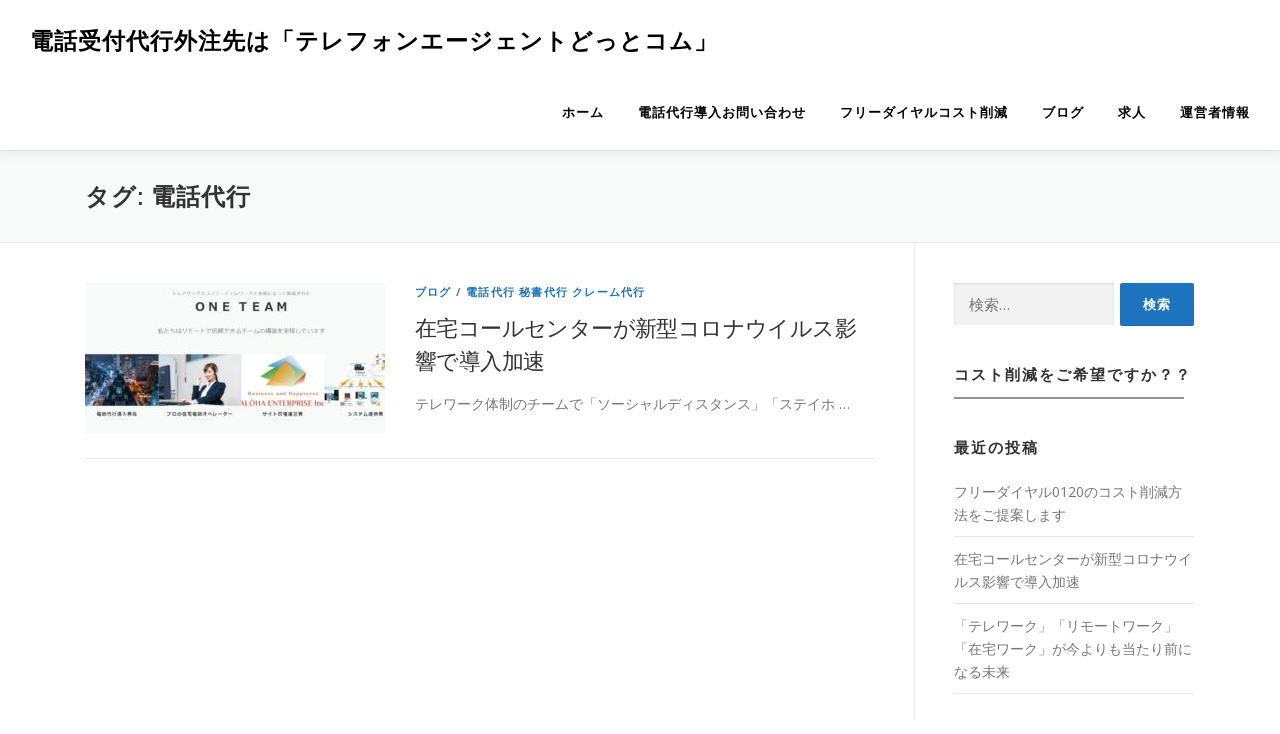

--- FILE ---
content_type: text/html; charset=UTF-8
request_url: https://telephone-agent.com/tag/%E9%9B%BB%E8%A9%B1%E4%BB%A3%E8%A1%8C/
body_size: 8437
content:
<!DOCTYPE html>
<html lang="ja" prefix="og: https://ogp.me/ns#">
<head>
<meta charset="UTF-8">
<meta name="viewport" content="width=device-width, initial-scale=1">
<link rel="profile" href="http://gmpg.org/xfn/11">
<title>電話代行 | 電話受付代行外注先は「テレフォンエージェントどっとコム」</title>
<!-- All in One SEO 4.0.18 -->
<meta name="google-site-verification" content="pDwspWLEWo2WzBDZO2_CdlqDQA7n9PwfO1YMS2mSAgY"/>
<link rel="canonical" href="https://telephone-agent.com/tag/%E9%9B%BB%E8%A9%B1%E4%BB%A3%E8%A1%8C/"/>
<style type="text/css">img.wp-smiley,img.emoji{display:inline!important;border:none!important;box-shadow:none!important;height:1em!important;width:1em!important;margin:0 .07em!important;vertical-align:-.1em!important;background:none!important;padding:0!important}</style><link rel='stylesheet' id='wp-block-library-css' href='https://telephone-agent.com/wp-includes/css/dist/block-library/style.min.css?ver=5.7.14' type='text/css' media='all'/><link rel='stylesheet' id='contact-form-7-css' href='https://telephone-agent.com/wp-content/plugins/contact-form-7/includes/css/styles.css?ver=5.4' type='text/css' media='all'/><link rel='stylesheet' id='onepress-fonts-css' href='https://fonts.googleapis.com/css?family=Raleway%3A400%2C500%2C600%2C700%2C300%2C100%2C800%2C900%7COpen+Sans%3A400%2C300%2C300italic%2C400italic%2C600%2C600italic%2C700%2C700italic&#038;subset=latin%2Clatin-ext&#038;ver=2.2.7' type='text/css' media='all'/><link rel='stylesheet' id='onepress-animate-css' href='https://telephone-agent.com/wp-content/themes/onepress/assets/css/animate.min.css?ver=2.2.7' type='text/css' media='all'/><link rel='stylesheet' id='onepress-fa-css' href='https://telephone-agent.com/wp-content/themes/onepress/assets/css/font-awesome.min.css?ver=4.7.0' type='text/css' media='all'/><link rel='stylesheet' id='onepress-bootstrap-css' href='https://telephone-agent.com/wp-content/themes/onepress/assets/css/bootstrap.min.css?ver=2.2.7' type='text/css' media='all'/><link rel='stylesheet' id='onepress-style-css' href='https://telephone-agent.com/wp-content/themes/onepress/style.css?ver=5.7.14' type='text/css' media='all'/><style id='onepress-style-inline-css' type='text/css'>#main .video-section section.hero-slideshow-wrapper{background:transparent}.hero-slideshow-wrapper:after{position:absolute;top:0;left:0;width:100%;height:100%;background-color:rgba(193,193,193,.3);display:block;content:""}.body-desktop .parallax-hero .hero-slideshow-wrapper:after{display:none!important}#parallax-hero>.parallax-bg::before{background-color:rgba(193,193,193,.3);opacity:1}.body-desktop .parallax-hero .hero-slideshow-wrapper:after{display:none!important}a,.screen-reader-text:hover,.screen-reader-text:active,.screen-reader-text:focus,.header-social a,.onepress-menu a:hover,.onepress-menu ul li a:hover,.onepress-menu li.onepress-current-item>a,.onepress-menu ul li.current-menu-item>a,.onepress-menu>li a.menu-actived,.onepress-menu.onepress-menu-mobile li.onepress-current-item>a,.site-footer a,.site-footer .footer-social a:hover,.site-footer .btt a:hover,.highlight,#comments .comment .comment-wrapper .comment-meta .comment-time:hover,#comments .comment .comment-wrapper .comment-meta .comment-reply-link:hover,#comments .comment .comment-wrapper .comment-meta .comment-edit-link:hover,.btn-theme-primary-outline,.sidebar .widget a:hover,.section-services .service-item .service-image i,.counter_item .counter__number,.team-member .member-thumb .member-profile a:hover,.icon-background-default{color:#1e73be}input[type="reset"],input[type="submit"],input[type="submit"],input[type="reset"]:hover,input[type="submit"]:hover,input[type="submit"]:hover .nav-links a:hover,.btn-theme-primary,.btn-theme-primary-outline:hover,.section-testimonials .card-theme-primary,.woocommerce #respond input#submit,.woocommerce a.button,.woocommerce button.button,.woocommerce input.button,.woocommerce button.button.alt,.pirate-forms-submit-button,.pirate-forms-submit-button:hover,input[type="reset"],input[type="submit"],input[type="submit"],.pirate-forms-submit-button,.contact-form div.wpforms-container-full .wpforms-form .wpforms-submit,.contact-form div.wpforms-container-full .wpforms-form .wpforms-submit:hover,.nav-links a:hover,.nav-links a.current,.nav-links .page-numbers:hover,.nav-links .page-numbers.current{background:#1e73be}.btn-theme-primary-outline,.btn-theme-primary-outline:hover,.pricing__item:hover,.section-testimonials .card-theme-primary,.entry-content blockquote{border-color:#1e73be}.site-header,.is-transparent .site-header.header-fixed{background:#fff;border-bottom:0 none}.onepress-menu>li>a{color:#000}#page .site-branding .site-title,#page .site-branding .site-text-logo{color:#000}.hero-content-style1 .morphext{color:#ee2}.site-footer{background-color:#fff}.site-footer .footer-connect .follow-heading,.site-footer .footer-social a{color:#000}.site-footer .site-info,.site-footer .btt a{background-color:#fff}.site-footer .site-info{color:#000}.site-footer .btt a,.site-footer .site-info a{color:#000}.site-footer .btt a,.site-footer .site-info a{color:#1e73be}#footer-widgets{background-color:#fff}.gallery-carousel .g-item{padding:0 10px}.gallery-carousel{margin-left:-10px;margin-right:-10px}.gallery-grid .g-item,.gallery-masonry .g-item .inner{padding:10px}.gallery-grid,.gallery-masonry{margin:-10px}</style><link rel='stylesheet' id='onepress-gallery-lightgallery-css' href='https://telephone-agent.com/wp-content/themes/onepress/assets/css/lightgallery.css?ver=5.7.14' type='text/css' media='all'/><style>div.cjjobbox{width:230px;background-color:#fff;border-style:solid;border-width:1px;border-color:#919294;font-family:Arial,sans-serif;font-size:13px;color:#000;text-align:left}div.cjjobbox a{color:#198adc}</style><script type="application/ld+json" class="aioseo-schema">
			{"@context":"https:\/\/schema.org","@graph":[{"@type":"WebSite","@id":"https:\/\/telephone-agent.com\/#website","url":"https:\/\/telephone-agent.com\/","name":"\u96fb\u8a71\u53d7\u4ed8\u4ee3\u884c\u5916\u6ce8\u5148\u306f\u300c\u30c6\u30ec\u30d5\u30a9\u30f3\u30a8\u30fc\u30b8\u30a7\u30f3\u30c8\u3069\u3063\u3068\u30b3\u30e0\u300d","description":"\u4f1a\u793e\u306e\u96fb\u8a71\u756a\u3001\u30c6\u30ec\u30d5\u30a9\u30f3\u30a8\u30fc\u30b8\u30a7\u30f3\u30c8\u304c\u627f\u308a\u307e\u3059\u3002\u30aa\u30d5\u30a3\u30b9\u30b3\u30b9\u30c8\u306e\u524a\u6e1b\u3001\u65b0\u578b\u30b3\u30ed\u30ca\u6642\u4ee3\u306e\u30c6\u30ec\u30ef\u30fc\u30af\u4f53\u5236\u306e\u30aa\u30da\u30ec\u30fc\u30bf\u30fc\u696d\u52d9\u3092\u5c0e\u5165\u3067\u304d\u307e\u3059\u3002","publisher":{"@id":"https:\/\/telephone-agent.com\/#organization"}},{"@type":"Organization","@id":"https:\/\/telephone-agent.com\/#organization","name":"\u96fb\u8a71\u53d7\u4ed8\u4ee3\u884c\u5916\u6ce8\u5148\u306f\u300c\u30c6\u30ec\u30d5\u30a9\u30f3\u30a8\u30fc\u30b8\u30a7\u30f3\u30c8\u3069\u3063\u3068\u30b3\u30e0\u300d","url":"https:\/\/telephone-agent.com\/"},{"@type":"BreadcrumbList","@id":"https:\/\/telephone-agent.com\/tag\/%E9%9B%BB%E8%A9%B1%E4%BB%A3%E8%A1%8C\/#breadcrumblist","itemListElement":[{"@type":"ListItem","@id":"https:\/\/telephone-agent.com\/#listItem","position":"1","item":{"@id":"https:\/\/telephone-agent.com\/#item","name":"\u30db\u30fc\u30e0","description":"\u4f1a\u793e\u306e\u96fb\u8a71\u756a\u3001\u30c6\u30ec\u30d5\u30a9\u30f3\u30a8\u30fc\u30b8\u30a7\u30f3\u30c8\u304c\u627f\u308a\u307e\u3059\u3002\u30aa\u30d5\u30a3\u30b9\u30b3\u30b9\u30c8\u306e\u524a\u6e1b\u3001\u65b0\u578b\u30b3\u30ed\u30ca\u6642\u4ee3\u306e\u30c6\u30ec\u30ef\u30fc\u30af\u4f53\u5236\u306e\u30aa\u30da\u30ec\u30fc\u30bf\u30fc\u696d\u52d9\u3092\u5c0e\u5165\u3067\u304d\u307e\u3059\u3002","url":"https:\/\/telephone-agent.com\/"},"nextItem":"https:\/\/telephone-agent.com\/tag\/%e9%9b%bb%e8%a9%b1%e4%bb%a3%e8%a1%8c\/#listItem"},{"@type":"ListItem","@id":"https:\/\/telephone-agent.com\/tag\/%e9%9b%bb%e8%a9%b1%e4%bb%a3%e8%a1%8c\/#listItem","position":"2","item":{"@id":"https:\/\/telephone-agent.com\/tag\/%e9%9b%bb%e8%a9%b1%e4%bb%a3%e8%a1%8c\/#item","name":"\u96fb\u8a71\u4ee3\u884c","url":"https:\/\/telephone-agent.com\/tag\/%e9%9b%bb%e8%a9%b1%e4%bb%a3%e8%a1%8c\/"},"previousItem":"https:\/\/telephone-agent.com\/#listItem"}]},{"@type":"CollectionPage","@id":"https:\/\/telephone-agent.com\/tag\/%E9%9B%BB%E8%A9%B1%E4%BB%A3%E8%A1%8C\/#collectionpage","url":"https:\/\/telephone-agent.com\/tag\/%E9%9B%BB%E8%A9%B1%E4%BB%A3%E8%A1%8C\/","name":"\u96fb\u8a71\u4ee3\u884c | \u96fb\u8a71\u53d7\u4ed8\u4ee3\u884c\u5916\u6ce8\u5148\u306f\u300c\u30c6\u30ec\u30d5\u30a9\u30f3\u30a8\u30fc\u30b8\u30a7\u30f3\u30c8\u3069\u3063\u3068\u30b3\u30e0\u300d","inLanguage":"ja","isPartOf":{"@id":"https:\/\/telephone-agent.com\/#website"},"breadcrumb":{"@id":"https:\/\/telephone-agent.com\/tag\/%E9%9B%BB%E8%A9%B1%E4%BB%A3%E8%A1%8C\/#breadcrumblist"}}]}
		</script>
<script data-pagespeed-orig-type="text/javascript" type="text/psajs" data-pagespeed-orig-index="0">window.ga=window.ga||function(){(ga.q=ga.q||[]).push(arguments)};ga.l=+new Date;ga('create',"UA-88343130-6",'auto');ga('send','pageview');</script>
<script async src="https://www.google-analytics.com/analytics.js" type="text/psajs" data-pagespeed-orig-index="1"></script>
<!-- All in One SEO -->
<link rel='dns-prefetch' href='//fonts.googleapis.com'/>
<link rel='dns-prefetch' href='//s.w.org'/>
<link rel="alternate" type="application/rss+xml" title="電話受付代行外注先は「テレフォンエージェントどっとコム」 &raquo; フィード" href="https://telephone-agent.com/feed/"/>
<link rel="alternate" type="application/rss+xml" title="電話受付代行外注先は「テレフォンエージェントどっとコム」 &raquo; コメントフィード" href="https://telephone-agent.com/comments/feed/"/>
<link rel="alternate" type="application/rss+xml" title="電話受付代行外注先は「テレフォンエージェントどっとコム」 &raquo; 電話代行 タグのフィード" href="https://telephone-agent.com/tag/%e9%9b%bb%e8%a9%b1%e4%bb%a3%e8%a1%8c/feed/"/>
<script data-pagespeed-orig-type="text/javascript" type="text/psajs" data-pagespeed-orig-index="2">window._wpemojiSettings={"baseUrl":"https:\/\/s.w.org\/images\/core\/emoji\/13.0.1\/72x72\/","ext":".png","svgUrl":"https:\/\/s.w.org\/images\/core\/emoji\/13.0.1\/svg\/","svgExt":".svg","source":{"concatemoji":"https:\/\/telephone-agent.com\/wp-includes\/js\/wp-emoji-release.min.js?ver=5.7.14"}};!function(e,a,t){var n,r,o,i=a.createElement("canvas"),p=i.getContext&&i.getContext("2d");function s(e,t){var a=String.fromCharCode;p.clearRect(0,0,i.width,i.height),p.fillText(a.apply(this,e),0,0);e=i.toDataURL();return p.clearRect(0,0,i.width,i.height),p.fillText(a.apply(this,t),0,0),e===i.toDataURL()}function c(e){var t=a.createElement("script");t.src=e,t.defer=t.type="text/javascript",a.getElementsByTagName("head")[0].appendChild(t)}for(o=Array("flag","emoji"),t.supports={everything:!0,everythingExceptFlag:!0},r=0;r<o.length;r++)t.supports[o[r]]=function(e){if(!p||!p.fillText)return!1;switch(p.textBaseline="top",p.font="600 32px Arial",e){case"flag":return s([127987,65039,8205,9895,65039],[127987,65039,8203,9895,65039])?!1:!s([55356,56826,55356,56819],[55356,56826,8203,55356,56819])&&!s([55356,57332,56128,56423,56128,56418,56128,56421,56128,56430,56128,56423,56128,56447],[55356,57332,8203,56128,56423,8203,56128,56418,8203,56128,56421,8203,56128,56430,8203,56128,56423,8203,56128,56447]);case"emoji":return!s([55357,56424,8205,55356,57212],[55357,56424,8203,55356,57212])}return!1}(o[r]),t.supports.everything=t.supports.everything&&t.supports[o[r]],"flag"!==o[r]&&(t.supports.everythingExceptFlag=t.supports.everythingExceptFlag&&t.supports[o[r]]);t.supports.everythingExceptFlag=t.supports.everythingExceptFlag&&!t.supports.flag,t.DOMReady=!1,t.readyCallback=function(){t.DOMReady=!0},t.supports.everything||(n=function(){t.readyCallback()},a.addEventListener?(a.addEventListener("DOMContentLoaded",n,!1),e.addEventListener("load",n,!1)):(e.attachEvent("onload",n),a.attachEvent("onreadystatechange",function(){"complete"===a.readyState&&t.readyCallback()})),(n=t.source||{}).concatemoji?c(n.concatemoji):n.wpemoji&&n.twemoji&&(c(n.twemoji),c(n.wpemoji)))}(window,document,window._wpemojiSettings);</script>
<script data-pagespeed-orig-type='text/javascript' src='https://telephone-agent.com/wp-includes/js/jquery/jquery.min.js?ver=3.5.1' id='jquery-core-js' type="text/psajs" data-pagespeed-orig-index="3"></script>
<script data-pagespeed-orig-type='text/javascript' src='https://telephone-agent.com/wp-includes/js/jquery/jquery-migrate.min.js?ver=3.3.2' id='jquery-migrate-js' type="text/psajs" data-pagespeed-orig-index="4"></script>
<link rel="https://api.w.org/" href="https://telephone-agent.com/wp-json/"/><link rel="alternate" type="application/json" href="https://telephone-agent.com/wp-json/wp/v2/tags/6"/><link rel="EditURI" type="application/rsd+xml" title="RSD" href="https://telephone-agent.com/xmlrpc.php?rsd"/>
<link rel="wlwmanifest" type="application/wlwmanifest+xml" href="https://telephone-agent.com/wp-includes/wlwmanifest.xml"/>
<meta name="generator" content="WordPress 5.7.14"/>
<link rel="icon" href="https://telephone-agent.com/wp-content/uploads/2020/04/cropped-e1588133943889-32x32.jpg" sizes="32x32"/>
<link rel="icon" href="https://telephone-agent.com/wp-content/uploads/2020/04/cropped-e1588133943889-192x192.jpg" sizes="192x192"/>
<link rel="apple-touch-icon" href="https://telephone-agent.com/wp-content/uploads/2020/04/cropped-e1588133943889-180x180.jpg"/>
<meta name="msapplication-TileImage" content="https://telephone-agent.com/wp-content/uploads/2020/04/cropped-e1588133943889-270x270.jpg"/>
</head>
<body class="archive tag tag-6"><noscript><meta HTTP-EQUIV="refresh" content="0;url='https://telephone-agent.com/tag/%E9%9B%BB%E8%A9%B1%E4%BB%A3%E8%A1%8C/?PageSpeed=noscript'" /><style><!--table,div,span,font,p{display:none} --></style><div style="display:block">Please click <a href="https://telephone-agent.com/tag/%E9%9B%BB%E8%A9%B1%E4%BB%A3%E8%A1%8C/?PageSpeed=noscript">here</a> if you are not redirected within a few seconds.</div></noscript>
<div id="page" class="hfeed site">
<a class="skip-link screen-reader-text" href="#content">コンテンツへスキップ</a>
<div id="header-section" class="h-on-top no-transparent">	<header id="masthead" class="site-header header-full-width is-sticky no-scroll no-t h-on-top" role="banner">
<div class="container">
<div class="site-branding">
<div class="site-brand-inner no-logo-img has-title no-desc"><p class="site-title"><a class="site-text-logo" href="https://telephone-agent.com/" rel="home">電話受付代行外注先は「テレフォンエージェントどっとコム」</a></p></div>	</div>
<div class="header-right-wrapper">
<a href="#0" id="nav-toggle">メニュー<span></span></a>
<nav id="site-navigation" class="main-navigation" role="navigation">
<ul class="onepress-menu">
<li id="menu-item-260" class="menu-item menu-item-type-custom menu-item-object-custom menu-item-home menu-item-260"><a href="https://telephone-agent.com/">ホーム</a></li>
<li id="menu-item-380" class="menu-item menu-item-type-post_type menu-item-object-page menu-item-380"><a href="https://telephone-agent.com/contact/">電話代行導入お問い合わせ</a></li>
<li id="menu-item-613" class="menu-item menu-item-type-custom menu-item-object-custom menu-item-613"><a href="https://telephone-agent.com/free-tel-costcut/">フリーダイヤルコスト削減</a></li>
<li id="menu-item-519" class="menu-item menu-item-type-taxonomy menu-item-object-category menu-item-519"><a href="https://telephone-agent.com/category/blog-telephone-agent/">ブログ</a></li>
<li id="menu-item-514" class="menu-item menu-item-type-custom menu-item-object-custom menu-item-514"><a href="https://telephone-agent.com/%e3%80%8c%e3%83%86%e3%83%ac%e3%83%af%e3%83%bc%e3%82%af%e3%80%8d%e3%80%8c%e3%83%a2%e3%83%bc%e3%83%88%e3%83%af%e3%83%bc%e3%82%af%e3%80%8d%e3%80%8c%e5%9c%a8%e5%ae%85%e3%83%af%e3%83%bc%e3%82%af%e3%80%8d/">求人</a></li>
<li id="menu-item-265" class="menu-item menu-item-type-post_type menu-item-object-page menu-item-265"><a href="https://telephone-agent.com/about-us/">運営者情報</a></li>
</ul>
</nav>
<!-- #site-navigation -->
</div>
</div>
</header><!-- #masthead -->
</div>
<div id="content" class="site-content">
<div class="page-header">
<div class="container">
<h1 class="page-title">タグ: <span>電話代行</span></h1>	</div>
</div>
<div id="content-inside" class="container right-sidebar">
<div id="primary" class="content-area">
<main id="main" class="site-main" role="main">
<article id="post-559" class="list-article clearfix post-559 post type-post status-publish format-standard has-post-thumbnail hentry category-blog-telephone-agent category-10 tag-9 tag-8 tag-7 tag-6">
<div class="list-article-thumb">
<a href="https://telephone-agent.com/call-center-teleworking/">
<img width="300" height="150" src="https://telephone-agent.com/wp-content/uploads/2020/05/FireShot-Capture-154-テレワーク体制の電話代行「テレフォンエージェントどっとコム」お急ぎ導入も対応します！-【在宅コールセンター導入をおすすめします】「秘書_-telephone-agent.com_-300x150.jpg" class="attachment-onepress-blog-small size-onepress-blog-small wp-post-image" alt="電話代行の仕組み" loading="lazy"/>	</a>
</div>
<div class="list-article-content">
<div class="list-article-meta">
<a href="https://telephone-agent.com/category/blog-telephone-agent/" rel="category tag">ブログ</a> / <a href="https://telephone-agent.com/category/%e9%9b%bb%e8%a9%b1%e4%bb%a3%e8%a1%8c-%e7%a7%98%e6%9b%b8%e4%bb%a3%e8%a1%8c-%e3%82%af%e3%83%ac%e3%83%bc%e3%83%a0%e4%bb%a3%e8%a1%8c/" rel="category tag">電話代行 秘書代行 クレーム代行</a>	</div>
<header class="entry-header">
<h2 class="entry-title"><a href="https://telephone-agent.com/call-center-teleworking/" rel="bookmark">在宅コールセンターが新型コロナウイルス影響で導入加速</a></h2>	</header><!-- .entry-header -->
<div class="entry-excerpt">
<p>テレワーク体制のチームで「ソーシャルディスタンス」「ステイホ &#8230;</p>
</div><!-- .entry-content -->
</div>
</article><!-- #post-## -->
</main><!-- #main -->
</div><!-- #primary -->
<div id="secondary" class="widget-area sidebar" role="complementary">
<aside id="search-2" class="widget widget_search"><form role="search" method="get" class="search-form" action="https://telephone-agent.com/">
<label>
<span class="screen-reader-text">検索:</span>
<input type="search" class="search-field" placeholder="検索&hellip;" value="" name="s"/>
</label>
<input type="submit" class="search-submit" value="検索"/>
</form></aside><aside id="custom_html-2" class="widget_text widget widget_custom_html"><h2 class="widget-title">コスト削減をご希望ですか？？</h2><div class="textwidget custom-html-widget">
<div class="cjjobbox">
<script data-pagespeed-orig-type="text/javascript" src="https://www.careerjet.jp/partners/js_jobbox.html?s=%E3%82%B3%E3%82%B9%E3%83%88%E5%89%8A%E6%B8%9B&l=%E6%97%A5%E6%9C%AC&n=10&lid=83023&nfr=1&ntt=1" type="text/psajs" data-pagespeed-orig-index="5"></script>
</div>
</div></aside>
<aside id="recent-posts-2" class="widget widget_recent_entries">
<h2 class="widget-title">最近の投稿</h2>
<ul>
<li>
<a href="https://telephone-agent.com/free-tel-costcut/">フリーダイヤル0120のコスト削減方法をご提案します</a>
</li>
<li>
<a href="https://telephone-agent.com/call-center-teleworking/">在宅コールセンターが新型コロナウイルス影響で導入加速</a>
</li>
<li>
<a href="https://telephone-agent.com/with-corona-telework/">「テレワーク」「リモートワーク」「在宅ワーク」が今よりも当たり前になる未来</a>
</li>
</ul>
</aside><aside id="categories-2" class="widget widget_categories"><h2 class="widget-title">カテゴリー</h2>
<ul>
<li class="cat-item cat-item-4"><a href="https://telephone-agent.com/category/%e3%80%8c%e3%83%86%e3%83%ac%e3%83%af%e3%83%bc%e3%82%af%e5%9c%a8%e5%ae%85%e3%83%af%e3%83%bc%e3%82%af%e3%83%aa%e3%83%a2%e3%83%bc%e3%83%88%e3%83%af%e3%83%bc%e3%82%af%e3%80%8d%e6%b1%82%e4%ba%ba%e5%8b%9f/">「テレワーク,在宅ワーク,リモートワーク」求人募集情報</a>
</li>
<li class="cat-item cat-item-11"><a href="https://telephone-agent.com/category/%e3%82%b3%e3%82%b9%e3%83%88%e5%89%8a%e6%b8%9b/">コスト削減</a>
</li>
<li class="cat-item cat-item-5"><a href="https://telephone-agent.com/category/blog-telephone-agent/" title="電話代行、秘書代行、クレーム代行サービス「テレフォンエージェントどっとコム」が発信するブログです。">ブログ</a>
</li>
<li class="cat-item cat-item-10"><a href="https://telephone-agent.com/category/%e9%9b%bb%e8%a9%b1%e4%bb%a3%e8%a1%8c-%e7%a7%98%e6%9b%b8%e4%bb%a3%e8%a1%8c-%e3%82%af%e3%83%ac%e3%83%bc%e3%83%a0%e4%bb%a3%e8%a1%8c/">電話代行 秘書代行 クレーム代行</a>
</li>
</ul>
</aside><aside id="tag_cloud-1" class="widget widget_tag_cloud"><h2 class="widget-title">タグ</h2><div class="tagcloud"><a href="https://telephone-agent.com/tag/%e3%82%a2%e3%82%a6%e3%83%88%e3%82%bd%e3%83%bc%e3%82%b7%e3%83%b3%e3%82%b0/" class="tag-cloud-link tag-link-9 tag-link-position-1" style="font-size: 8pt;" aria-label="アウトソーシング (1個の項目)">アウトソーシング</a>
<a href="https://telephone-agent.com/tag/%e3%82%af%e3%83%ac%e3%83%bc%e3%83%a0%e4%bb%a3%e8%a1%8c/" class="tag-cloud-link tag-link-8 tag-link-position-2" style="font-size: 8pt;" aria-label="クレーム代行 (1個の項目)">クレーム代行</a>
<a href="https://telephone-agent.com/tag/%e7%a7%98%e6%9b%b8%e4%bb%a3%e8%a1%8c/" class="tag-cloud-link tag-link-7 tag-link-position-3" style="font-size: 8pt;" aria-label="秘書代行 (1個の項目)">秘書代行</a>
<a href="https://telephone-agent.com/tag/%e9%9b%bb%e8%a9%b1%e4%bb%a3%e8%a1%8c/" class="tag-cloud-link tag-link-6 tag-link-position-4" style="font-size: 8pt;" aria-label="電話代行 (1個の項目)">電話代行</a></div>
</aside></div><!-- #secondary -->
</div><!--#content-inside -->
</div><!-- #content -->
<footer id="colophon" class="site-footer" role="contentinfo">
<div class="footer-connect">
<div class="container">
<div class="row">
<div class="col-md-8 offset-md-2 col-sm-12 offset-md-0">	<div class="footer-social">
<h5 class="follow-heading">テレフォンエージェントどっとコム公式ツイッター</h5><div class="footer-social-icons"><a target="_blank" href="https://twitter.com/telephone_agent" title=""><i class="fa fa fa-twitter"></i></a></div>	</div>
</div>	</div>
</div>
</div>
<div class="site-info">
<div class="container">
<div class="btt">
<a class="back-to-top" href="#page" title="ページトップへ戻る"><i class="fa fa-angle-double-up wow flash" data-wow-duration="2s"></i></a>
</div>
Copyright &copy; 2025 電話受付代行外注先は「テレフォンエージェントどっとコム」	<span class="sep"> &ndash; </span>
<a href="https://www.famethemes.com/themes/onepress">OnePress</a> theme by FameThemes	</div>
</div>
<!-- .site-info -->
</footer><!-- #colophon -->
</div><!-- #page -->
<script data-pagespeed-orig-type='text/javascript' src='https://telephone-agent.com/wp-includes/js/dist/vendor/wp-polyfill.min.js?ver=7.4.4' id='wp-polyfill-js' type="text/psajs" data-pagespeed-orig-index="6"></script>
<script data-pagespeed-orig-type='text/javascript' id='wp-polyfill-js-after' type="text/psajs" data-pagespeed-orig-index="7">('fetch'in window)||document.write('<script src="https://telephone-agent.com/wp-includes/js/dist/vendor/wp-polyfill-fetch.min.js?ver=3.0.0"></scr'+'ipt>');(document.contains)||document.write('<script src="https://telephone-agent.com/wp-includes/js/dist/vendor/wp-polyfill-node-contains.min.js?ver=3.42.0"></scr'+'ipt>');(window.DOMRect)||document.write('<script src="https://telephone-agent.com/wp-includes/js/dist/vendor/wp-polyfill-dom-rect.min.js?ver=3.42.0"></scr'+'ipt>');(window.URL&&window.URL.prototype&&window.URLSearchParams)||document.write('<script src="https://telephone-agent.com/wp-includes/js/dist/vendor/wp-polyfill-url.min.js?ver=3.6.4"></scr'+'ipt>');(window.FormData&&window.FormData.prototype.keys)||document.write('<script src="https://telephone-agent.com/wp-includes/js/dist/vendor/wp-polyfill-formdata.min.js?ver=3.0.12"></scr'+'ipt>');(Element.prototype.matches&&Element.prototype.closest)||document.write('<script src="https://telephone-agent.com/wp-includes/js/dist/vendor/wp-polyfill-element-closest.min.js?ver=2.0.2"></scr'+'ipt>');('objectFit'in document.documentElement.style)||document.write('<script src="https://telephone-agent.com/wp-includes/js/dist/vendor/wp-polyfill-object-fit.min.js?ver=2.3.4"></scr'+'ipt>');</script>
<script data-pagespeed-orig-type='text/javascript' src='https://telephone-agent.com/wp-includes/js/dist/hooks.min.js?ver=d0188aa6c336f8bb426fe5318b7f5b72' id='wp-hooks-js' type="text/psajs" data-pagespeed-orig-index="8"></script>
<script data-pagespeed-orig-type='text/javascript' src='https://telephone-agent.com/wp-includes/js/dist/i18n.min.js?ver=6ae7d829c963a7d8856558f3f9b32b43' id='wp-i18n-js' type="text/psajs" data-pagespeed-orig-index="9"></script>
<script data-pagespeed-orig-type='text/javascript' id='wp-i18n-js-after' type="text/psajs" data-pagespeed-orig-index="10">wp.i18n.setLocaleData({'text direction\u0004ltr':['ltr']});</script>
<script data-pagespeed-orig-type='text/javascript' src='https://telephone-agent.com/wp-includes/js/dist/vendor/lodash.min.js?ver=4.17.21' id='lodash-js' type="text/psajs" data-pagespeed-orig-index="11"></script>
<script data-pagespeed-orig-type='text/javascript' id='lodash-js-after' type="text/psajs" data-pagespeed-orig-index="12">window.lodash=_.noConflict();</script>
<script data-pagespeed-orig-type='text/javascript' src='https://telephone-agent.com/wp-includes/js/dist/url.min.js?ver=7c99a9585caad6f2f16c19ecd17a86cd' id='wp-url-js' type="text/psajs" data-pagespeed-orig-index="13"></script>
<script data-pagespeed-orig-type='text/javascript' id='wp-api-fetch-js-translations' type="text/psajs" data-pagespeed-orig-index="14">(function(domain,translations){var localeData=translations.locale_data[domain]||translations.locale_data.messages;localeData[""].domain=domain;wp.i18n.setLocaleData(localeData,domain);})("default",{"translation-revision-date":"2025-10-03 12:48:34+0000","generator":"GlotPress\/4.0.1","domain":"messages","locale_data":{"messages":{"":{"domain":"messages","plural-forms":"nplurals=1; plural=0;","lang":"ja_JP"},"You are probably offline.":["\u73fe\u5728\u30aa\u30d5\u30e9\u30a4\u30f3\u306e\u3088\u3046\u3067\u3059\u3002"],"Media upload failed. If this is a photo or a large image, please scale it down and try again.":["\u30e1\u30c7\u30a3\u30a2\u306e\u30a2\u30c3\u30d7\u30ed\u30fc\u30c9\u306b\u5931\u6557\u3057\u307e\u3057\u305f\u3002 \u5199\u771f\u307e\u305f\u306f\u5927\u304d\u306a\u753b\u50cf\u306e\u5834\u5408\u306f\u3001\u7e2e\u5c0f\u3057\u3066\u3082\u3046\u4e00\u5ea6\u304a\u8a66\u3057\u304f\u3060\u3055\u3044\u3002"],"An unknown error occurred.":["\u4e0d\u660e\u306a\u30a8\u30e9\u30fc\u304c\u767a\u751f\u3057\u307e\u3057\u305f\u3002"],"The response is not a valid JSON response.":["\u8fd4\u7b54\u304c\u6b63\u3057\u3044 JSON \u30ec\u30b9\u30dd\u30f3\u30b9\u3067\u306f\u3042\u308a\u307e\u305b\u3093\u3002"]}},"comment":{"reference":"wp-includes\/js\/dist\/api-fetch.js"}});</script>
<script data-pagespeed-orig-type='text/javascript' src='https://telephone-agent.com/wp-includes/js/dist/api-fetch.min.js?ver=25cbf3644d200bdc5cab50e7966b5b03' id='wp-api-fetch-js' type="text/psajs" data-pagespeed-orig-index="15"></script>
<script data-pagespeed-orig-type='text/javascript' id='wp-api-fetch-js-after' type="text/psajs" data-pagespeed-orig-index="16">wp.apiFetch.use(wp.apiFetch.createRootURLMiddleware("https://telephone-agent.com/wp-json/"));wp.apiFetch.nonceMiddleware=wp.apiFetch.createNonceMiddleware("2b82adf718");wp.apiFetch.use(wp.apiFetch.nonceMiddleware);wp.apiFetch.use(wp.apiFetch.mediaUploadMiddleware);wp.apiFetch.nonceEndpoint="https://telephone-agent.com/wp-admin/admin-ajax.php?action=rest-nonce";</script>
<script data-pagespeed-orig-type='text/javascript' id='contact-form-7-js-extra' type="text/psajs" data-pagespeed-orig-index="17">//<![CDATA[
var wpcf7=[];
//]]></script>
<script data-pagespeed-orig-type='text/javascript' src='https://telephone-agent.com/wp-content/plugins/contact-form-7/includes/js/index.js?ver=5.4' id='contact-form-7-js' type="text/psajs" data-pagespeed-orig-index="18"></script>
<script data-pagespeed-orig-type='text/javascript' src='https://telephone-agent.com/wp-content/themes/onepress/assets/js/plugins.js?ver=2.2.7' id='onepress-js-plugins-js' type="text/psajs" data-pagespeed-orig-index="19"></script>
<script data-pagespeed-orig-type='text/javascript' src='https://telephone-agent.com/wp-content/themes/onepress/assets/js/bootstrap.min.js?ver=2.2.7' id='onepress-js-bootstrap-js' type="text/psajs" data-pagespeed-orig-index="20"></script>
<script data-pagespeed-orig-type='text/javascript' id='onepress-theme-js-extra' type="text/psajs" data-pagespeed-orig-index="21">//<![CDATA[
var onepress_js_settings={"onepress_disable_animation":"","onepress_disable_sticky_header":"0","onepress_vertical_align_menu":"0","hero_animation":"zoomIn","hero_speed":"5000","hero_fade":"750","hero_duration":"5000","hero_disable_preload":"","is_home":"","gallery_enable":"1","is_rtl":""};
//]]></script>
<script data-pagespeed-orig-type='text/javascript' src='https://telephone-agent.com/wp-content/themes/onepress/assets/js/theme.js?ver=2.2.7' id='onepress-theme-js' type="text/psajs" data-pagespeed-orig-index="22"></script>
<script data-pagespeed-orig-type='text/javascript' src='https://telephone-agent.com/wp-includes/js/wp-embed.min.js?ver=5.7.14' id='wp-embed-js' type="text/psajs" data-pagespeed-orig-index="23"></script>
<script type="text/javascript" src="/pagespeed_static/js_defer.I4cHjq6EEP.js"></script></body>
</html>
